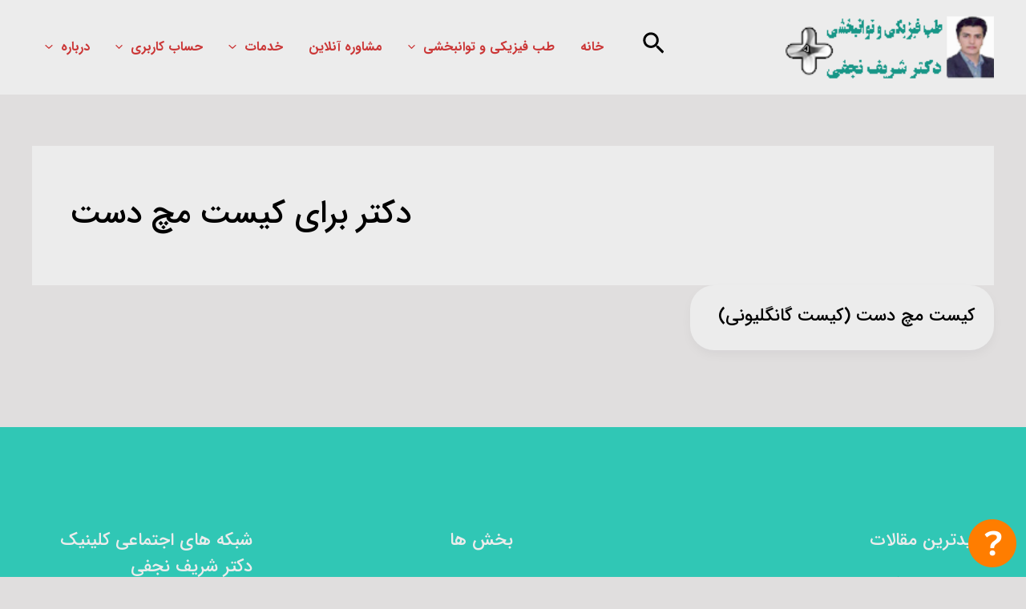

--- FILE ---
content_type: text/css
request_url: https://dr-najafi.com/wp-content/plugins/wp-advanced-support-ticket/assets/css/styles.css?ver=13.16.2
body_size: 8991
content:
@charset "UTF-8";
.wpast-wrap {
  font-size: 13px !important;
  line-height: 32px !important;
}
.wpast-wrap *, .wpast-wrap *::before, .wpast-wrap *::after {
  box-sizing: border-box;
}
.wpast-wrap p {
  font-size: 13px !important;
  line-height: 32px !important;
}
.wpast-wrap ul {
  padding: 0;
  margin: 0;
  list-style: none;
  line-height: 32px;
  font-size: 13px;
}
.wpast-wrap ul li {
  padding: 0;
  margin: 0;
  line-height: 32px;
  font-size: 13px;
}
.wpast-wrap a {
  text-decoration: none;
  color: #212529;
}
.wpast-wrap img {
  display: inline-block;
  max-width: 100%;
  height: auto;
}
.wpast-wrap .wpast-clearfix:after {
  content: "";
  display: block;
  clear: both;
}
.wpast-wrap .wpast-not-found-answer {
  margin: 20px;
}
.wpast-wrap .wpast-row {
  display: flex;
  flex-wrap: wrap;
  margin-right: -15px;
  margin-left: -15px;
}
.wpast-wrap .wpast-col {
  flex-basis: 0;
  flex-grow: 1;
  max-width: 100%;
  width: 100%;
  padding-right: 15px;
  padding-left: 15px;
}
.wpast-wrap .wpast-col-12,
.wpast-wrap .wpast-col-lg-6 {
  padding-right: 15px;
  padding-left: 15px;
}
.wpast-wrap .wpast-col-12 {
  flex: 0 0 100%;
  max-width: 100%;
}
@media (min-width: 768px) {
  .wpast-wrap .wpast-col-md-3 {
    flex: 0 0 33.33333333%;
    max-width: 33.33333333%;
  }
}
@media (min-width: 992px) {
  .wpast-wrap .wpast-col-lg-4 {
    flex: 0 0 25%;
    max-width: 25%;
  }
}
@media (min-width: 992px) {
  .wpast-wrap .wpast-col-lg-6 {
    flex: 0 0 50%;
    max-width: 50%;
  }
}
@media (min-width: 992px) {
  .wpast-wrap .wpast-col-lg-8 {
    flex: 0 0 75%;
    max-width: 75%;
  }
}
.wpast-wrap .wpast-btn {
  display: inline-block;
  font-weight: 400;
  color: #212529;
  text-align: center;
  height: 42px;
  vertical-align: middle;
  -webkit-user-select: none;
  -moz-user-select: none;
  user-select: none;
  background-color: transparent;
  border: 1px solid transparent;
  padding: 3px 15px;
  font-size: 13px;
  line-height: 32px;
  border-radius: 3px;
  text-decoration: none;
  transition: color 0.15s ease-in-out, background-color 0.15s ease-in-out, border-color 0.15s ease-in-out, box-shadow 0.15s ease-in-out;
}
.wpast-wrap .wpast-btn-small {
  line-height: 26px;
  height: 28px;
  padding: 0 10px;
}
.wpast-wrap .wpast-btn:focus {
  outline: 0;
  box-shadow: none;
}
.wpast-wrap .wpast-btn:disabled,
.wpast-wrap .wpast-btn.disabled {
  opacity: 0.65;
  pointer-events: none;
}
.wpast-wrap .wpast-btn-primary {
  color: #FFF;
  background-color: #3867D6;
  border-color: #3867D6;
}
.wpast-wrap .wpast-btn-primary:hover, .wpast-wrap .wpast-btn-primary:focus, .wpast-wrap .wpast-btn-primary:active {
  color: #FFF;
  background-color: #2550b6;
  border-color: #2550b6;
}
.wpast-wrap .wpast-btn-success {
  color: #FFF;
  background-color: #20BF6B;
  border-color: #20BF6B;
}
.wpast-wrap .wpast-btn-success:hover, .wpast-wrap .wpast-btn-success:focus, .wpast-wrap .wpast-btn-success:active {
  color: #FFF;
  background-color: #199353;
  border-color: #199353;
}
.wpast-wrap .wpast-btn-secondary {
  color: #FFF;
  background-color: #535353;
  border-color: #535353;
}
.wpast-wrap .wpast-btn-secondary:hover, .wpast-wrap .wpast-btn-secondary:focus, .wpast-wrap .wpast-btn-secondary:active {
  color: #FFF;
  background-color: #3a3a3a;
  border-color: #3a3a3a;
}
.wpast-wrap .wpast-btn-warning {
  color: #FFF;
  background-color: #F7B731;
  border-color: #F7B731;
}
.wpast-wrap .wpast-btn-warning:hover, .wpast-wrap .wpast-btn-warning:focus, .wpast-wrap .wpast-btn-warning:active {
  color: #FFF;
  background-color: #eca309;
  border-color: #eca309;
}
.wpast-wrap .wpast-btn-danger {
  color: #FFF;
  background-color: #EB3B5A;
  border-color: #EB3B5A;
}
.wpast-wrap .wpast-btn-danger:hover, .wpast-wrap .wpast-btn-danger:focus, .wpast-wrap .wpast-btn-danger:active {
  color: #FFF;
  background-color: #dd1739;
  border-color: #dd1739;
}
.wpast-wrap .wpast-form-control {
  display: block;
  width: 100%;
  height: 42px;
  padding: 3px 10px;
  font-size: 13px;
  font-weight: normal;
  line-height: 32px;
  color: #212529;
  background-color: #FFF;
  background-clip: padding-box;
  border: 1px solid #dcdcdc;
  border-radius: 3px;
  box-shadow: 0 1px 3px 0 rgba(0, 0, 0, 0.06);
  transition: border-color 0.15s ease-in-out, box-shadow 0.15s ease-in-out;
}
.wpast-wrap .wpast-form-control:focus {
  color: #212529;
  background-color: #FFF;
  border-color: #80BDFF;
  outline: 0;
  box-shadow: none;
}
.wpast-wrap textarea.wpast-form-control {
  height: auto;
}
.wpast-wrap .wpast-custom-select {
  display: inline-block;
  width: 100%;
  height: 42px;
  padding: 3px 30px 3px 10px;
  font-size: 13px;
  font-weight: normal;
  line-height: 32px;
  vertical-align: middle;
  background: #FFF url("data:image/svg+xml,%3csvg xmlns='http://www.w3.org/2000/svg' viewBox='0 0 4 5'%3e%3cpath fill='%23c6cdd2' d='M2 0L0 2h4zm0 5L0 3h4z'/%3e%3c/svg%3e") no-repeat right 10px;
  background-size: 8px !important;
  border: 1px solid #dcdcdc;
  box-shadow: 0 1px 3px 0 rgba(0, 0, 0, 0.06);
  border-radius: 3px;
  -webkit-appearance: none;
  -moz-appearance: none;
  appearance: none;
}
.wpast-wrap .wpast-custom-select:focus {
  border-color: #80BDFF;
  outline: 0;
  box-shadow: none;
}
.wpast-wrap label {
  cursor: pointer;
  margin-bottom: 0;
}
.wpast-wrap .wpast-checkbox, .wpast-wrap .wpast-radio {
  margin: 0 5px 0 0;
  -webkit-appearance: none;
  -moz-appearance: none;
  position: relative;
  top: 2px;
  display: inline-block;
  width: 15px;
  min-width: 15px;
  height: 15px;
  background: #FFF;
  border-style: solid;
  border-width: 1px;
  border-color: #DCD7CA;
  box-shadow: none;
  cursor: pointer;
}
.wpast-wrap .wpast-checkbox:focus, .wpast-wrap .wpast-radio:focus {
  box-shadow: none;
  outline: none;
}
.wpast-wrap .wpast-radio {
  border-radius: 50%;
}
.wpast-wrap .wpast-radio:checked {
  background: #ffffff;
}
.wpast-wrap .wpast-radio:checked:before {
  content: "";
  position: absolute;
  display: inline-block;
  width: 7px;
  height: 7px;
  background: #403C37;
  border-radius: 50%;
  left: 3px;
  top: 3px;
}
.wpast-wrap .wpast-checkbox {
  border-radius: 0;
}
.wpast-wrap .wpast-checkbox:checked {
  background: #ffffff;
}
.wpast-wrap .wpast-checkbox:checked:before {
  content: url("data:image/svg+xml;utf8,%3Csvg%20xmlns%3D%27http%3A%2F%2Fwww.w3.org%2F2000%2Fsvg%27%20viewBox%3D%270%200%2020%2020%27%3E%3Cpath%20d%3D%27M14.83%204.89l1.34.94-5.81%208.38H9.02L5.78%209.67l1.34-1.25%202.57%202.4z%27%20fill%3D%27%23000000%27%2F%3E%3C%2Fsvg%3E");
  position: absolute;
  display: inline-block;
  margin: -3px -2px 0 0;
  height: 17px;
  width: 17px;
}
.wpast-wrap .wpast-form-label {
  display: block;
  margin-bottom: 5px;
  cursor: pointer;
}
.wpast-wrap .wpast-form-group {
  margin-bottom: 20px;
}
.wpast-wrap .wpast-table {
  width: 100%;
  color: #212529;
  border-collapse: collapse;
  font-size: 13px;
  margin: 20px 0;
}
.wpast-wrap .wpast-table th, .wpast-wrap .wpast-table td {
  padding: 20px 10px;
  vertical-align: top;
}
.wpast-wrap .wpast-table thead th {
  background: #e3eaf2;
  font-weight: bold;
}
.wpast-wrap .wpast-table.wpast-table-bordered {
  border: 1px solid #e3eaf2;
}
.wpast-wrap .wpast-table .wpast-table-bordered th,
.wpast-wrap .wpast-table .wpast-table-bordered td {
  border: 1px solid #8d99a9;
}
.wpast-wrap .wpast-table .wpast-table-bordered thead th,
.wpast-wrap .wpast-table .wpast-table-bordered thead td {
  border-bottom-width: 2px;
}
.wpast-wrap .wpast-table.wpast-table-striped tbody tr:nth-of-type(even) {
  background-color: #f6f7fb;
}
@media (max-width: 768px) {
  .wpast-wrap .wpast-table.wpast-table-responsive tr th {
    display: none;
  }
  .wpast-wrap .wpast-table.wpast-table-responsive tr td {
    width: 100%;
    display: block;
    border: none !important;
    padding-top: 10px;
    padding-bottom: 10px;
  }
  .wpast-wrap .wpast-table.wpast-table-responsive tbody tr:nth-child(1) td:nth-child(1) {
    border-top: 1px solid #e3eaf2 !important;
  }
}
.wpast-wrap .wpast-alert {
  position: relative;
  padding: 10px;
  margin: 20px 0;
  border: 1px solid transparent;
  border-radius: 3px;
}
.wpast-wrap .wpast-alert p {
  margin-bottom: 0;
}
.wpast-wrap .wpast-alert-success {
  color: #155724;
  background-color: #d4edda;
  border-color: #c3e6cb;
}
.wpast-wrap .wpast-alert-danger {
  color: #721c24;
  background-color: #f8d7da;
  border-color: #f5c6cb;
}
.wpast-wrap .wpast-alert-warning {
  color: #856404;
  background-color: #fff3cd;
  border-color: #ffeeba;
}
.wpast-wrap .wpast-alert-info {
  color: #0c5460;
  background-color: #d1ecf1;
  border-color: #bee5eb;
}
.wpast-wrap .tooltip {
  position: absolute;
  z-index: 1070;
  display: block;
  margin: 0;
  font-style: normal;
  font-weight: 400;
  line-height: 1.5;
  text-decoration: none;
  text-shadow: none;
  text-transform: none;
  letter-spacing: normal;
  word-break: normal;
  word-spacing: normal;
  white-space: normal;
  line-break: auto;
  font-size: 90%;
  word-wrap: break-word;
}
.wpast-wrap .tooltip.show {
  opacity: 0.9;
}
.wpast-wrap .tooltip .arrow {
  position: absolute;
  display: block;
  width: 0.8rem;
  height: 0.4rem;
}
.wpast-wrap .tooltip .arrow::before {
  position: absolute;
  content: "";
  border-color: transparent;
  border-style: solid;
}
.wpast-wrap .bs-tooltip-top, .wpast-wrap .bs-tooltip-auto[x-placement^=top] {
  padding: 0.4rem 0;
}
.wpast-wrap .bs-tooltip-top .arrow, .wpast-wrap .bs-tooltip-auto[x-placement^=top] .arrow {
  bottom: 0;
}
.wpast-wrap .bs-tooltip-top .arrow::before, .wpast-wrap .bs-tooltip-auto[x-placement^=top] .arrow::before {
  top: 0;
  border-width: 0.4rem 0.4rem 0;
  border-top-color: rgba(0, 0, 0, 0.75);
}
.wpast-wrap .bs-tooltip-right, .wpast-wrap .bs-tooltip-auto[x-placement^=right] {
  padding: 0 0.4rem;
}
.wpast-wrap .bs-tooltip-right .arrow, .wpast-wrap .bs-tooltip-auto[x-placement^=right] .arrow {
  left: 0;
  width: 0.4rem;
  height: 0.8rem;
}
.wpast-wrap .bs-tooltip-right .arrow::before, .wpast-wrap .bs-tooltip-auto[x-placement^=right] .arrow::before {
  right: 0;
  border-width: 0.4rem 0.4rem 0.4rem 0;
  border-right-color: rgba(0, 0, 0, 0.75);
}
.wpast-wrap .bs-tooltip-bottom, .wpast-wrap .bs-tooltip-auto[x-placement^=bottom] {
  padding: 0.4rem 0;
}
.wpast-wrap .bs-tooltip-bottom .arrow, .wpast-wrap .bs-tooltip-auto[x-placement^=bottom] .arrow {
  top: 0;
}
.wpast-wrap .bs-tooltip-bottom .arrow::before, .wpast-wrap .bs-tooltip-auto[x-placement^=bottom] .arrow::before {
  bottom: 0;
  border-width: 0 0.4rem 0.4rem;
  border-bottom-color: rgba(0, 0, 0, 0.75);
}
.wpast-wrap .bs-tooltip-left, .wpast-wrap .bs-tooltip-auto[x-placement^=left] {
  padding: 0 0.4rem;
}
.wpast-wrap .bs-tooltip-left .arrow, .wpast-wrap .bs-tooltip-auto[x-placement^=left] .arrow {
  right: 0;
  width: 0.4rem;
  height: 0.8rem;
}
.wpast-wrap .bs-tooltip-left .arrow::before, .wpast-wrap .bs-tooltip-auto[x-placement^=left] .arrow::before {
  left: 0;
  border-width: 0.4rem 0 0.4rem 0.4rem;
  border-left-color: rgba(0, 0, 0, 0.75);
}
.wpast-wrap .tooltip-inner {
  max-width: 200px;
  padding: 0.25rem 0.5rem;
  color: #fff;
  text-align: center;
  background-color: rgba(0, 0, 0, 0.75);
  border-radius: 3px;
}
.wpast-wrap .wpast-status {
  padding: 0 15px;
  white-space: nowrap;
  border: 2px solid #e3eaf2;
  line-height: 28px;
  border-radius: 14px 0 14px 14px;
  display: inline-flex;
  align-items: center;
  background: #ffffff;
}
.wpast-wrap .wpast-status .wpast-status-color {
  width: 10px;
  height: 10px;
  border-radius: 50%;
  display: inline-block;
  margin-right: 10px;
}
.wpast-wrap.wpast-all-tickets .wpast-statues-box .wpast-status-item > a {
  display: block;
  text-align: center;
  border-radius: 3px;
  border: 1px solid #e3eaf2;
  padding: 10px;
  box-shadow: 0 1px 3px 0 rgba(0, 0, 0, 0.06);
  background: #ffffff;
}
.wpast-wrap.wpast-all-tickets .wpast-statues-box .wpast-status-item > a .wpast-status-icon {
  position: relative;
  display: inline-block;
}
.wpast-wrap.wpast-all-tickets .wpast-statues-box .wpast-status-item > a .wpast-status-icon img {
  width: 32px;
  height: 32px;
}
.wpast-wrap.wpast-all-tickets .wpast-statues-box .wpast-status-item > a .wpast-status-icon span {
  position: absolute;
  display: inline-block;
  width: 10px;
  height: 10px;
  border-radius: 8px;
  top: 50%;
  transform: translateY(-50%);
  right: -5px;
}
.wpast-wrap.wpast-all-tickets .wpast-statues-box .wpast-status-item > a .wpast-status-count {
  font-size: 150%;
}
@media (max-width: 768px) {
  .wpast-wrap.wpast-all-tickets .wpast-statues-box .wpast-status-item {
    flex-basis: unset;
    margin-bottom: 20px;
    max-width: 50%;
    width: 50%;
  }
}
.wpast-wrap.wpast-all-tickets .wpast-filter-container {
  margin-top: 30px;
}
@media (min-width: 768px) {
  .wpast-wrap.wpast-all-tickets .wpast-filter-container {
    display: flex;
    align-items: flex-end;
    justify-content: space-between;
  }
}
.wpast-wrap.wpast-all-tickets .wpast-filter-container .wpast-total-count {
  font-weight: bold;
}
.wpast-wrap.wpast-all-tickets .wpast-filter-container #wpast-filter {
  margin-left: auto;
}
.wpast-wrap.wpast-all-tickets .wpast-filter-container .wpast-custom-select {
  width: auto;
}
@media (max-width: 768px) {
  .wpast-wrap.wpast-all-tickets .wpast-filter-container .wpast-custom-select, .wpast-wrap.wpast-all-tickets .wpast-filter-container .wpast-btn {
    margin-bottom: 5px;
  }
}
.wpast-wrap.wpast-all-tickets .wpast-tickets-list {
  margin: 10px 0;
  line-height: 26px;
}
.wpast-wrap.wpast-all-tickets .wpast-tickets-list .wpast-ticket-item {
  background: #ffffff;
  border-radius: 3px;
  box-shadow: 0 1px 3px 0 rgba(0, 0, 0, 0.06);
  padding: 20px 10px;
  border: 1px solid #e3eaf2;
  border-left-width: 3px;
  display: flex;
  flex-wrap: wrap;
}
.wpast-wrap.wpast-all-tickets .wpast-tickets-list .wpast-ticket-item > div {
  flex: 1 1 0;
  padding-right: 10px;
  display: flex;
  align-items: center;
  justify-content: center;
}
.wpast-wrap.wpast-all-tickets .wpast-tickets-list .wpast-ticket-item > div:first-child {
  justify-content: start;
}
.wpast-wrap.wpast-all-tickets .wpast-tickets-list .wpast-ticket-item .wpast-item-title .wpast-ticket-title {
  font-weight: bold;
  font-size: 110%;
  margin-bottom: 10px;
}
.wpast-wrap.wpast-all-tickets .wpast-tickets-list .wpast-ticket-item .wpast-item-title .wpast-item-inner > div {
  display: flex;
  align-items: center;
}
.wpast-wrap.wpast-all-tickets .wpast-tickets-list .wpast-ticket-item .wpast-item-title .wpast-item-inner > div .wpast-ticket-department {
  display: inline-block;
  background: #f6f7fb;
  color: #8d99a9;
  padding: 0 10px;
  line-height: 32px;
  border-radius: 16px;
}
.wpast-wrap.wpast-all-tickets .wpast-tickets-list .wpast-ticket-item .wpast-item-title .wpast-item-inner > div .wpast-ticket-department img {
  width: 12px;
  height: 12px;
}
.wpast-wrap.wpast-all-tickets .wpast-tickets-list .wpast-ticket-item .wpast-item-title .wpast-item-inner > div .wpast-rating {
  margin: 0 5px;
}
.wpast-wrap.wpast-all-tickets .wpast-tickets-list .wpast-ticket-item .wpast-item-title .wpast-item-inner > div .wpast-rating:before {
  display: inline-block;
  position: relative;
  content: "";
  width: 18px;
  height: 18px;
  background-image: url("[data-uri]");
  top: 5px;
}
.wpast-wrap.wpast-all-tickets .wpast-tickets-list .wpast-ticket-item .wpast-item-title .wpast-item-inner > div .wpast-rating.wpast-active:before {
  background-image: url("[data-uri]");
  cursor: pointer;
}
.wpast-wrap.wpast-all-tickets .wpast-tickets-list .wpast-ticket-item .wpast-item-user img.avatar {
  border-radius: 50%;
  margin-right: 10px;
  max-width: 36px;
  height: auto;
}
.wpast-wrap.wpast-all-tickets .wpast-tickets-list .wpast-ticket-item .wpast-item-user .wpast-reply-count {
  display: inline-block;
  position: relative;
  margin: 0 10px;
}
.wpast-wrap.wpast-all-tickets .wpast-tickets-list .wpast-ticket-item .wpast-item-user .wpast-reply-count span {
  position: absolute;
  background: #EB3B5A;
  color: #ffffff;
  border: 2px solid #ffffff;
  right: -50%;
  top: 0;
  line-height: 16px;
  padding: 1px 6px;
  border-radius: 10px;
  font-size: 12px;
  min-width: 20px;
  height: 20px;
}
.wpast-wrap.wpast-all-tickets .wpast-tickets-list .wpast-ticket-item .wpast-item-user .wpast-reply-count.wpast-reply-0 img {
  opacity: 0.25;
}
.wpast-wrap.wpast-all-tickets .wpast-tickets-list .wpast-ticket-item .wpast-item-date .wpast-date,
.wpast-wrap.wpast-all-tickets .wpast-tickets-list .wpast-ticket-item .wpast-item-date .wpast-reply-date {
  width: 100%;
}
.wpast-wrap.wpast-all-tickets .wpast-tickets-list .wpast-ticket-item .wpast-item-date .wpast-reply-date span {
  color: #8d99a9;
  border-bottom: 1px dotted #8d99a9;
  line-height: 26px;
  cursor: help;
}
.wpast-wrap.wpast-all-tickets .wpast-tickets-list .wpast-ticket-item .wpast-item-actions .wpast-btn {
  background: transparent;
  border-color: #8d99a9;
  color: #8d99a9;
}
.wpast-wrap.wpast-all-tickets .wpast-tickets-list .wpast-ticket-item .wpast-item-actions .wpast-btn:hover {
  color: #ffffff;
  background: #8d99a9;
}
.wpast-wrap.wpast-all-tickets .wpast-tickets-list .wpast-ticket-item:not(:last-child) {
  margin-bottom: 10px;
}
@media (max-width: 992px) {
  .wpast-wrap.wpast-all-tickets .wpast-tickets-list {
    display: flex;
    flex-wrap: wrap;
  }
  .wpast-wrap.wpast-all-tickets .wpast-tickets-list .wpast-ticket-item {
    display: block;
    flex: 0 0 calc(50% - 5px);
    max-width: calc(50% - 5px);
  }
  .wpast-wrap.wpast-all-tickets .wpast-tickets-list .wpast-ticket-item > div {
    padding: 0;
    display: block;
  }
  .wpast-wrap.wpast-all-tickets .wpast-tickets-list .wpast-ticket-item > div:not(:last-child) {
    margin-bottom: 10px;
  }
  .wpast-wrap.wpast-all-tickets .wpast-tickets-list .wpast-ticket-item .wpast-item-actions .wpast-btn {
    display: block;
  }
  .wpast-wrap.wpast-all-tickets .wpast-tickets-list .wpast-ticket-item:nth-child(odd) {
    margin-right: 10px;
  }
}
@media (max-width: 768px) {
  .wpast-wrap.wpast-all-tickets .wpast-tickets-list .wpast-ticket-item {
    display: block;
    flex: 0 0 100%;
    max-width: 100%;
  }
  .wpast-wrap.wpast-all-tickets .wpast-tickets-list .wpast-ticket-item:nth-child(odd) {
    margin-right: 10px;
  }
}
.wpast-wrap.wpast-all-tickets ul.page-numbers {
  text-align: center;
}
.wpast-wrap.wpast-all-tickets ul.page-numbers li {
  display: inline-block;
}
.wpast-wrap.wpast-all-tickets ul.page-numbers li .page-numbers {
  display: inline-block;
  border: 1px solid #e3eaf2;
  box-shadow: 0 1px 3px 0 rgba(0, 0, 0, 0.06);
  padding: 0 15px;
  border-radius: 3px;
}
.wpast-wrap.wpast-all-tickets ul.page-numbers li .dots {
  border: none;
}
.wpast-wrap.wpast-all-tickets ul.page-numbers li .current {
  border-color: #8d99a9;
}
.wpast-wrap .wpast-access-message {
  margin-bottom: 50px;
  padding: 20px;
  text-align: center;
  font-size: 16px;
  border-radius: 8px;
  background: rgba(235, 59, 90, 0.1);
  color: #EB3B5A;
}
.wpast-wrap .wpast-access-message a {
  color: #EB3B5A;
  margin-top: 10px;
  font-weight: bold;
}
.wpast-wrap .wpast-panel-header {
  border-bottom: 1px solid #e3eaf2;
  margin-bottom: 20px;
  padding-bottom: 10px;
}
.wpast-wrap .wpast-panel-header h4 {
  margin: 0;
  display: inline-block;
  float: left;
  font-size: 13px;
  font-weight: bold;
}
.wpast-wrap .wpast-panel-header .wpast-btn {
  float: right;
}
.wpast-wrap .wpast-panel-header .wpast-logout {
  margin: 0 5px;
}
.wpast-wrap .wpast-help-text {
  border-radius: 3px;
  padding: 10px;
  background: #f6f7fb;
  font-size: 13px !important;
  line-height: 32px !important;
}
.wpast-wrap .wpast-help-text p {
  font-size: 13px !important;
  line-height: 32px !important;
}
.wpast-wrap .wpast-help-text p:last-child {
  margin-bottom: 0;
}
.wpast-wrap .wpast-fags {
  list-style: none;
  padding: 0;
  margin: 0;
  margin-top: 20px;
}
.wpast-wrap .wpast-fags li {
  margin: 0 0 10px 0;
  border: 1px solid #e3eaf2;
  border-radius: 3px;
  background: #f6f7fb;
}
.wpast-wrap .wpast-fags li:before, .wpast-wrap .wpast-fags li:after {
  display: none;
}
.wpast-wrap .wpast-fags li h5 {
  margin: 0;
  font-weight: normal;
  font-size: 13px;
  cursor: pointer;
  position: relative;
  line-height: 28px;
  padding: 10px;
}
.wpast-wrap .wpast-fags li h5:after {
  content: "+";
  position: absolute;
  right: 10px;
  font-size: 18px;
  color: #8d99a9;
}
.wpast-wrap .wpast-fags li.wpast-collapse {
  background: #ffffff;
}
.wpast-wrap .wpast-fags li.wpast-collapse h5 {
  color: #EB3B5A;
  border-bottom: 1px solid #e3eaf2;
}
.wpast-wrap .wpast-fags li.wpast-collapse h5:after {
  content: "−";
  color: #EB3B5A;
}
.wpast-wrap .wpast-fags li p {
  margin-bottom: 0;
  display: none;
  padding: 10px;
}
.wpast-wrap #wpast-submit-ticket.multi-step .wpast-step-1,
.wpast-wrap #wpast-submit-ticket.multi-step .wpast-step-2 {
  display: none;
}
.wpast-wrap #wpast-submit-ticket .wpast-child-department:not(.wpast-child-department-0) {
  display: none;
}
.wpast-wrap #wpast-submit-ticket div.wpast-child-department {
  margin: 0;
}
@media (min-width: 992px) {
  .wpast-wrap #wpast-submit-ticket .wpast-step-2 .wpast-row:nth-child(1):not(.wpast-recordings-row) .wpast-col-12 {
    flex: 0 0 50%;
    max-width: 50%;
  }
}
.wpast-wrap #wpast-submit-ticket .wpast-user-wrapper {
  display: none;
}
.wpast-wrap #wpast-submit-ticket .wpast-user-wrapper .wpast-form-group > div {
  position: relative;
}
.wpast-wrap #wpast-submit-ticket .wpast-user-wrapper .wpast-form-group > div .wpast-loader {
  position: absolute;
  right: 10px;
  top: 10px;
  display: none;
}
.wpast-wrap #wpast-submit-ticket .wpast-user-wrapper .wpast-form-group > div .wpast-ajax-results {
  display: none;
  width: 100%;
  font-size: 13px;
  font-weight: normal;
  line-height: 32px;
  color: #212529;
  background-color: #f6f7fb;
  border: 1px solid #CED4DA;
  border-radius: 3px;
  position: absolute;
  z-index: 99;
  max-height: 256px;
  overflow-y: auto;
}
.wpast-wrap #wpast-submit-ticket .wpast-user-wrapper .wpast-form-group > div .wpast-ajax-results ul li {
  padding: 0 10px;
  cursor: pointer;
}
.wpast-wrap #wpast-submit-ticket .wpast-user-wrapper .wpast-form-group > div .wpast-ajax-results ul li:hover {
  background: #fff;
}
.wpast-wrap #wpast-submit-ticket .wpast-product-wrapper {
  display: none;
}
.wpast-wrap #wpast-submit-ticket .wpast-product-wrapper .wpast-form-group > div {
  position: relative;
}
.wpast-wrap #wpast-submit-ticket .wpast-product-wrapper .wpast-form-group > div .wpast-loader {
  position: absolute;
  right: 10px;
  top: 10px;
  display: none;
}
.wpast-wrap #wpast-submit-ticket .wpast-product-wrapper .wpast-form-group > div .wpast-ajax-results {
  display: none;
  width: 100%;
  font-size: 13px;
  font-weight: normal;
  line-height: 32px;
  color: #212529;
  background-color: #f6f7fb;
  border: 1px solid #CED4DA;
  border-radius: 3px;
  position: absolute;
  z-index: 99;
  max-height: 256px;
  overflow-y: auto;
}
.wpast-wrap #wpast-submit-ticket .wpast-product-wrapper .wpast-form-group > div .wpast-ajax-results ul li {
  padding: 0 10px;
  cursor: pointer;
}
.wpast-wrap #wpast-submit-ticket .wpast-product-wrapper .wpast-form-group > div .wpast-ajax-results ul li:hover {
  background: #fff;
}
.wpast-wrap #wpast-submit-ticket .wpast-description-wrapper {
  display: none;
}
.wpast-wrap #wpast-submit-ticket .wpast-description-wrapper .wpast-description {
  padding: 10px;
  border-radius: 3px;
  background-color: #FFFDE4;
  border: 1px solid #F6E8A1;
  color: #A37731;
}
.wpast-wrap #wpast-submit-ticket .wpast-fields-wrapper {
  margin-bottom: 20px;
  display: none;
}
.wpast-wrap #wpast-submit-ticket .wpast-fields-wrapper > div {
  padding: 10px 0;
  background: #f6f7fb;
  border: 1px solid #e3eaf2;
}
.wpast-wrap #wpast-submit-ticket .wpast-fields-wrapper label {
  display: inline-block;
}
.wpast-wrap #wpast-submit-ticket .wpast-fields-wrapper .wpast-field-wrapper {
  display: none;
}
.wpast-wrap #wpast-submit-ticket .wpast-upload-wrapper .wpast-upload {
  text-align: center;
  border: 1px dashed #00BFD6;
  background-color: rgba(0, 191, 214, 0.05);
  padding: 10px;
}
.wpast-wrap #wpast-submit-ticket .wpast-upload-wrapper .wpast-upload .wpast-max-size,
.wpast-wrap #wpast-submit-ticket .wpast-upload-wrapper .wpast-upload .wpast-extensions {
  padding-bottom: 5px;
}
.wpast-wrap #wpast-submit-ticket .wpast-upload-wrapper .wpast-upload input[type=file] {
  display: none;
}
.wpast-wrap #wpast-submit-ticket .wpast-help-links-wrapper {
  position: relative;
  z-index: 1059;
  background-color: #fff;
  margin-bottom: 20px;
}
.wpast-wrap #wpast-submit-ticket .wpast-help-links-wrapper:hover + .wpast-help-links-overlay {
  opacity: 1;
  visibility: visible;
}
.wpast-wrap #wpast-submit-ticket .wpast-help-links-wrapper .wpast-help-links {
  margin: 20px 0;
}
.wpast-wrap #wpast-submit-ticket .wpast-help-links-wrapper .wpast-help-links li {
  position: relative;
}
.wpast-wrap #wpast-submit-ticket .wpast-help-links-wrapper .wpast-help-links li:before {
  position: absolute;
  left: 0;
  top: 50%;
  transform: translateY(-50%);
  content: "";
  display: inline-block;
  width: 8px;
  height: 8px;
  border: 1px solid #fff;
  border-radius: 5px;
  background-color: #3867D6;
  transition: all 150ms ease-in-out;
}
.wpast-wrap #wpast-submit-ticket .wpast-help-links-wrapper .wpast-help-links li:hover:before {
  border-color: #3867D6;
}
.wpast-wrap #wpast-submit-ticket .wpast-help-links-wrapper .wpast-help-links li a {
  text-indent: 15px;
}
.wpast-wrap #wpast-submit-ticket .wpast-help-links-wrapper .wpast-help-links li a:hover {
  color: #3867D6;
}
.wpast-wrap #wpast-submit-ticket .wpast-help-links-overlay {
  position: fixed;
  left: 0;
  top: 0;
  width: 100%;
  height: 100%;
  z-index: 1058;
  background-color: rgba(0, 0, 0, 0.6);
  opacity: 0;
  visibility: hidden;
  transition: all 150ms ease-in-out;
  -webkit-backdrop-filter: blur(3px);
          backdrop-filter: blur(3px);
}
.wpast-wrap #wpast-submit-ticket button.wpast-submit .wpast-loader {
  display: none;
  float: right;
  margin-left: 7px;
  position: relative;
  top: 2px;
}
.wpast-wrap #wpast-submit-ticket .wpast-upload-wrapper .wpast-upload,
.wpast-wrap #wpast-submit-ticket-reply .wpast-upload-wrapper .wpast-upload {
  text-align: center;
  border: 1px dashed #00BFD6;
  background-color: rgba(0, 191, 214, 0.05);
  padding: 10px;
}
.wpast-wrap #wpast-submit-ticket .wpast-upload-wrapper .wpast-upload .wpast-max-size,
.wpast-wrap #wpast-submit-ticket .wpast-upload-wrapper .wpast-upload .wpast-extensions,
.wpast-wrap #wpast-submit-ticket-reply .wpast-upload-wrapper .wpast-upload .wpast-max-size,
.wpast-wrap #wpast-submit-ticket-reply .wpast-upload-wrapper .wpast-upload .wpast-extensions {
  padding-bottom: 5px;
}
.wpast-wrap #wpast-submit-ticket .wpast-upload-wrapper .wpast-upload input[type=file],
.wpast-wrap #wpast-submit-ticket-reply .wpast-upload-wrapper .wpast-upload input[type=file] {
  display: none;
}
.wpast-wrap #wpast-submit-ticket button.wpast-submit .wpast-send,
.wpast-wrap #wpast-submit-ticket-reply button.wpast-submit .wpast-send {
  margin-right: 7px;
  width: 26px;
  height: 26px;
}
.wpast-wrap #wpast-submit-ticket button.wpast-submit .wpast-loader,
.wpast-wrap #wpast-submit-ticket-reply button.wpast-submit .wpast-loader {
  display: none;
  float: right;
  margin-left: 7px;
  position: relative;
  top: 2px;
  width: 28px;
  height: 28px;
}
.wpast-wrap.wpast-view-ticket .wpast-message {
  margin-bottom: 20px;
  border-radius: 3px;
  display: flex;
  overflow: hidden;
}
.wpast-wrap.wpast-view-ticket .wpast-message > div:first-child {
  display: flex;
  align-items: center;
  justify-content: center;
  padding: 10px;
}
.wpast-wrap.wpast-view-ticket .wpast-message > div:first-child svg {
  max-width: 24px;
  max-height: 24px;
}
.wpast-wrap.wpast-view-ticket .wpast-message div:last-child {
  padding: 10px;
}
.wpast-wrap.wpast-view-ticket .wpast-ticket-title {
  display: flex;
  align-items: center;
  margin-bottom: 30px;
}
.wpast-wrap.wpast-view-ticket .wpast-ticket-title .wpast-all-tickets {
  background: #e3eaf2;
  display: flex;
  align-items: center;
  justify-content: center;
  border-radius: 50%;
  width: 42px;
  height: 42px;
  min-width: 42px;
  margin-right: 20px;
}
.wpast-wrap.wpast-view-ticket .wpast-ticket-title .wpast-all-tickets img {
  width: 14px;
  height: 14px;
}
.wpast-wrap.wpast-view-ticket .wpast-ticket-title h4 {
  font-weight: bold;
  font-size: 20px;
  line-height: 32px;
}
.wpast-wrap.wpast-view-ticket .wpast-ticket-title h4 .wpast-ticket-id {
  display: block;
  font-size: 13px;
  width: 100%;
  color: #8d99a9;
}
@media (max-width: 992px) {
  .wpast-wrap.wpast-view-ticket .wpast-main-content {
    order: 2;
  }
}
.wpast-wrap.wpast-view-ticket .wpast-main-content .wpast-total-ath {
  color: #8d99a9;
}
.wpast-wrap.wpast-view-ticket .wpast-main-content .wpast-total-ath .wpast-ath img,
.wpast-wrap.wpast-view-ticket .wpast-main-content .wpast-total-ath .wpast-voice img {
  margin-right: 5px;
  width: 22px;
  height: 22px;
}
.wpast-wrap.wpast-view-ticket .wpast-main-content .wpast-total-ath .wpast-voice {
  border-right: 1px solid #e3eaf2;
  margin-right: 10px;
  padding-right: 10px;
}
.wpast-wrap.wpast-view-ticket .wpast-main-content .wpast-total-ath #wpast-sidebar-toggle {
  float: right;
}
.wpast-wrap.wpast-view-ticket .wpast-main-content .wpast-total-ath #wpast-sidebar-toggle img {
  width: 26px;
  height: 26px;
}
.wpast-wrap.wpast-view-ticket .wpast-main-content .wpast-reply-toggle {
  text-align: center;
  position: relative;
}
.wpast-wrap.wpast-view-ticket .wpast-main-content .wpast-reply-toggle:before {
  position: absolute;
  content: "";
  height: 1px;
  width: 100%;
  background: #e3eaf2;
  left: 0;
  top: 50%;
}
.wpast-wrap.wpast-view-ticket .wpast-main-content .wpast-reply-toggle a {
  background: #e3eaf2;
  color: #8d99a9;
  padding: 0 20px;
  line-height: 32px;
  height: 32px;
  border-radius: 16px;
  position: relative;
}
.wpast-wrap.wpast-view-ticket .wpast-main-content .wpast-reply-toggle a img {
  margin-right: 5px;
  width: 12px;
  height: 12px;
}
.wpast-wrap.wpast-view-ticket .wpast-main-content #wpast-submit-ticket-reply {
  display: none;
  margin-bottom: 20px;
}
.wpast-wrap.wpast-view-ticket .wpast-main-content #wpast-submit-ticket-reply select[name=status] {
  margin-bottom: 20px;
  display: inline-block;
  width: auto;
}
.wpast-wrap.wpast-view-ticket .wpast-main-content .wpast-ticket .wpast-ticket-content {
  background: #e3eaf2;
  padding: 20px;
  text-align: justify;
  border-radius: 15px 15px 15px 0;
}
@media (min-width: 768px) {
  .wpast-wrap.wpast-view-ticket .wpast-main-content .wpast-ticket .wpast-ticket-content {
    width: 70%;
  }
}
.wpast-wrap.wpast-view-ticket .wpast-main-content .wpast-ticket .wpast-ticket-content p:last-child {
  margin-bottom: 0;
}
.wpast-wrap.wpast-view-ticket .wpast-main-content .wpast-ticket .wpast-ticket-content a {
  text-decoration: underline;
}
.wpast-wrap.wpast-view-ticket .wpast-main-content .wpast-ticket .wpast-ticket-content img {
  max-width: 100%;
  height: auto;
}
.wpast-wrap.wpast-view-ticket .wpast-main-content .wpast-ticket .wpast-ticket-content .wpast-header-text {
  border-bottom: 1px solid #cbd3dd;
}
.wpast-wrap.wpast-view-ticket .wpast-main-content .wpast-ticket .wpast-ticket-content .wpast-footer-text {
  border-top: 1px solid #cbd3dd;
}
.wpast-wrap.wpast-view-ticket .wpast-main-content .wpast-ticket .wpast-ticket-content .wpast-voice-file {
  margin-top: 20px;
}
.wpast-wrap.wpast-view-ticket .wpast-main-content .wpast-ticket .wpast-ticket-content .wpast-voice-file audio {
  width: 100%;
  height: 44px;
}
.wpast-wrap.wpast-view-ticket .wpast-main-content .wpast-ticket .wpast-ticket-content .wpast-ath-file a {
  display: flex;
  background: #ffffff;
  border-radius: 5px;
  overflow: hidden;
  line-height: 44px;
  height: 44px;
  text-decoration: none;
  padding-right: 10px;
}
.wpast-wrap.wpast-view-ticket .wpast-main-content .wpast-ticket .wpast-ticket-content .wpast-ath-file a .wpast-icon {
  background: #fef2e4;
  height: 44px;
  padding: 10px;
  display: inline-flex;
  align-items: center;
  justify-content: center;
}
.wpast-wrap.wpast-view-ticket .wpast-main-content .wpast-ticket .wpast-ticket-content .wpast-ath-file a .wpast-icon img {
  width: 24px;
  height: 24px;
  max-width: unset;
}
.wpast-wrap.wpast-view-ticket .wpast-main-content .wpast-ticket .wpast-ticket-content .wpast-ath-file a .wpast-file-name {
  padding: 0 10px;
  max-width: 380px;
  overflow: hidden;
}
.wpast-wrap.wpast-view-ticket .wpast-main-content .wpast-ticket .wpast-ticket-content .wpast-ath-file a .wpast-icon-download {
  margin-left: auto;
}
.wpast-wrap.wpast-view-ticket .wpast-main-content .wpast-ticket .wpast-ticket-content .wpast-ath-file a:first-child {
  margin-top: 10px;
}
.wpast-wrap.wpast-view-ticket .wpast-main-content .wpast-ticket .wpast-ticket-content .wpast-ath-file a:not(:last-child) {
  margin-bottom: 10px;
}
.wpast-wrap.wpast-view-ticket .wpast-main-content .wpast-ticket .wpast-info {
  color: #8d99a9;
  display: flex;
  align-items: center;
  margin-top: 10px;
}
.wpast-wrap.wpast-view-ticket .wpast-main-content .wpast-ticket .wpast-info .avatar {
  border-radius: 50%;
  max-width: 28px;
  height: auto;
}
.wpast-wrap.wpast-view-ticket .wpast-main-content .wpast-ticket .wpast-info .wpast-creator {
  margin: 0 10px;
}
.wpast-wrap.wpast-view-ticket .wpast-main-content .wpast-ticket.wpast-from-vendor .wpast-ticket-content {
  background: #504da6;
  color: #ffffff;
}
.wpast-wrap.wpast-view-ticket .wpast-main-content .wpast-ticket.wpast-from-admin .wpast-ticket-content {
  background: #11a5ed;
  color: #ffffff;
}
.wpast-wrap.wpast-view-ticket .wpast-main-content .wpast-ticket.wpast-from-admin .wpast-ticket-content .wpast-header-text {
  border-bottom-color: #109bdf;
}
.wpast-wrap.wpast-view-ticket .wpast-main-content .wpast-ticket.wpast-from-admin .wpast-ticket-content .wpast-footer-text {
  border-top-color: #109bdf;
}
.wpast-wrap.wpast-view-ticket .wpast-main-content .wpast-start-ticket {
  margin: 20px 0;
}
.wpast-wrap.wpast-view-ticket .wpast-main-content .wpast-ticket.wpast-from-admin .wpast-ticket-content,
.wpast-wrap.wpast-view-ticket .wpast-main-content .wpast-ticket.wpast-from-vendor .wpast-ticket-content {
  margin-left: auto;
  border-radius: 15px 15px 0 15px;
}
.wpast-wrap.wpast-view-ticket .wpast-main-content .wpast-ticket.wpast-from-admin .wpast-info,
.wpast-wrap.wpast-view-ticket .wpast-main-content .wpast-ticket.wpast-from-vendor .wpast-info {
  flex-direction: row-reverse;
}
.wpast-wrap.wpast-view-ticket .wpast-main-content .wpast-replies-title {
  text-align: center;
  position: relative;
  margin-bottom: 20px;
}
.wpast-wrap.wpast-view-ticket .wpast-main-content .wpast-replies-title:before {
  position: absolute;
  content: "";
  height: 1px;
  width: 100%;
  background: #e3eaf2;
  left: 0;
  top: 50%;
}
.wpast-wrap.wpast-view-ticket .wpast-main-content .wpast-replies-title span {
  display: inline-block;
  background: #ffffff;
  color: #8d99a9;
  padding: 0 20px;
  position: relative;
  cursor: pointer;
}
.wpast-wrap.wpast-view-ticket .wpast-main-content .wpast-replies .wpast-reply-item:not(:last-child) {
  margin-bottom: 30px;
}
@media (max-width: 992px) {
  .wpast-wrap.wpast-view-ticket .wpast-sidabar {
    order: 2;
    margin-top: 20px;
  }
}
.wpast-wrap.wpast-view-ticket .wpast-sidabar .wpast-widget {
  background: #f6f7fb;
  border-radius: 3px;
  padding: 20px 10px;
  margin-bottom: 7px;
}
.wpast-wrap.wpast-view-ticket .wpast-sidabar .wpast-widget hr {
  border: none;
  border-bottom: 1px solid #e3eaf2;
  margin: 20px 0;
}
.wpast-wrap.wpast-view-ticket .wpast-sidabar .wpast-rating-widget {
  background: #FFFDE4;
  text-align: center;
}
.wpast-wrap.wpast-view-ticket .wpast-sidabar .wpast-rating-widget .wpast-rating {
  border: none;
  display: block;
  width: 100%;
  direction: rtl;
  padding-top: 10px;
}
.wpast-wrap.wpast-view-ticket .wpast-sidabar .wpast-rating-widget .wpast-rating > input {
  display: none;
}
.wpast-wrap.wpast-view-ticket .wpast-sidabar .wpast-rating-widget .wpast-rating > label {
  display: inline-block;
  margin: 0;
}
.wpast-wrap.wpast-view-ticket .wpast-sidabar .wpast-rating-widget .wpast-rating > label:before {
  position: relative;
  content: "";
  width: 18px;
  height: 18px;
  display: inline-block;
  background-image: url("[data-uri]");
  transition: all 200ms;
  cursor: pointer;
}
.wpast-wrap.wpast-view-ticket .wpast-sidabar .wpast-rating-widget .wpast-rating > label.wpast-active:before,
.wpast-wrap.wpast-view-ticket .wpast-sidabar .wpast-rating-widget .wpast-rating > input:checked ~ label:before, .wpast-wrap.wpast-view-ticket .wpast-sidabar .wpast-rating-widget .wpast-rating:not(:checked) > label:hover:before, .wpast-wrap.wpast-view-ticket .wpast-sidabar .wpast-rating-widget .wpast-rating:not(:checked) > label:hover ~ label:before {
  background-image: url("[data-uri]");
}
.wpast-wrap.wpast-view-ticket .wpast-sidabar .wpast-rating-widget .wpast-rating > input:checked + label:hover:before,
.wpast-wrap.wpast-view-ticket .wpast-sidabar .wpast-rating-widget .wpast-rating > input:checked ~ label:hover:before,
.wpast-wrap.wpast-view-ticket .wpast-sidabar .wpast-rating-widget .wpast-rating > label:hover ~ input:checked ~ label:before,
.wpast-wrap.wpast-view-ticket .wpast-sidabar .wpast-rating-widget .wpast-rating > input:checked ~ label:hover ~ label:before {
  background-image: url("[data-uri]");
}
.wpast-wrap.wpast-view-ticket .wpast-sidabar .wpast-rating-widget .wpast-loader {
  display: none;
  float: right;
  margin-left: 7px;
  position: relative;
  top: 2px;
}
.wpast-wrap.wpast-view-ticket .wpast-sidabar .wpast-status {
  display: block;
  padding-top: 5px;
  padding-bottom: 5px;
  line-height: 38px;
  border-radius: 18px 0 18px 18px;
}
.wpast-wrap.wpast-view-ticket .wpast-sidabar .wpast-time {
  display: flex;
  align-items: center;
}
.wpast-wrap.wpast-view-ticket .wpast-sidabar .wpast-time img {
  margin-right: 15px;
  align-self: flex-start;
  margin-top: 5px;
  width: 18px;
  height: 18px;
}
.wpast-wrap.wpast-view-ticket .wpast-sidabar .wpast-date {
  font-size: 110%;
  line-height: 20px;
}
.wpast-wrap.wpast-view-ticket .wpast-sidabar .wpast-reply-date {
  line-height: 20px;
}
.wpast-wrap.wpast-view-ticket .wpast-sidabar .wpast-reply-date span {
  display: inline-block;
  color: #8d99a9;
  border-bottom: 1px dotted #8d99a9;
  cursor: help;
  font-size: 90%;
}
.wpast-wrap.wpast-view-ticket .wpast-sidabar .wpast-creator {
  font-weight: bold;
  font-size: 110%;
}
.wpast-wrap.wpast-view-ticket .wpast-sidabar .wpast-creator .avatar {
  border-radius: 50%;
  margin-right: 10px;
  max-width: 46px;
  height: auto;
}
.wpast-wrap.wpast-view-ticket .wpast-sidabar .wpast-user {
  color: #888888;
}
.wpast-wrap.wpast-view-ticket .wpast-sidabar .wpast-user .avatar {
  border-radius: 50%;
  margin-right: 10px;
  max-width: 28px;
  height: auto;
}
.wpast-wrap.wpast-view-ticket .wpast-sidabar .wpast-process .wpast-date {
  color: #8d99a9;
  font-size: 90%;
  cursor: help;
  border-bottom: 1px dotted #8d99a9;
}
.wpast-wrap.wpast-view-ticket .wpast-sidabar .wpast-product-container > span {
  color: #8d99a9;
}
.wpast-wrap.wpast-view-ticket .wpast-sidabar .wpast-product-container .wpast-product {
  margin-bottom: 20px;
}
.wpast-wrap.wpast-view-ticket .wpast-sidabar .wpast-product-container .wp-post-image {
  float: left;
  margin-right: 10px;
  max-width: 40px;
  height: auto;
}
.wpast-wrap.wpast-view-ticket .wpast-sidabar .wpast-product-container .wpast-product-title {
  margin-top: 5px;
  display: block;
}
.wpast-wrap.wpast-view-ticket .wpast-sidabar .wpast-product-container .wpast-pipe {
  display: none;
}
.wpast-wrap.wpast-view-ticket .wpast-sidabar .wpast-product-container .wpast-support-info {
  display: table;
  width: 100%;
}
.wpast-wrap.wpast-view-ticket .wpast-sidabar .wpast-product-container .wpast-support-info > div {
  display: table-row;
}
.wpast-wrap.wpast-view-ticket .wpast-sidabar .wpast-product-container .wpast-support-info > div span {
  display: table-cell;
  padding: 10px 0;
  border-bottom: 1px solid #e3eaf2;
}
.wpast-wrap.wpast-view-ticket .wpast-sidabar .wpast-product-container .wpast-support-info > div span:last-child {
  text-align: right;
  color: #8d99a9;
}
.wpast-wrap.wpast-view-ticket .wpast-sidabar .wpast-product-container .wpast-support-info .wpast-extension {
  margin-top: 20px;
}
.wpast-wrap.wpast-view-ticket .wpast-sidabar .wpast-product-container .wpast-support-info .wpast-extension .wpast-loader {
  display: none;
  float: right;
  margin-left: 7px;
  position: relative;
  top: 4px;
}
.wpast-wrap.wpast-view-ticket .wpast-sidabar .wpast-ticket-department {
  display: flex;
  align-items: center;
  margin-left: 10px;
}
.wpast-wrap.wpast-view-ticket .wpast-sidabar .wpast-ticket-department .wpast-icon {
  display: inline-block;
  width: 16px;
  height: 16px;
  background: rgba(249, 202, 36, 0.35);
  border-radius: 50%;
  position: relative;
  margin-right: 15px;
}
.wpast-wrap.wpast-view-ticket .wpast-sidabar .wpast-ticket-department .wpast-icon:before {
  position: absolute;
  content: "";
  display: inline-block;
  width: 20px;
  height: 20px;
  background: #f9ca24;
  border-radius: 50%;
  top: -8px;
  right: 6px;
  border: 2px solid #f6f7fb;
}
.wpast-wrap.wpast-view-ticket .wpast-sidabar .wpast-filed-data .wpast-data-value {
  color: #8d99a9;
}
.wpast-wrap.wpast-view-ticket:not(.wpast-show-sibebar) .wpast-main-content {
  flex: 0 0 100%;
  max-width: 100%;
}
.wpast-wrap.wpast-view-ticket:not(.wpast-show-sibebar) .wpast-sidabar {
  display: none;
}
.wpast-wrap.wpast-ticket-tracking .wpast-new-tickets {
  float: right;
}
.wpast-wrap.wpast-ticket-tracking button.wpast-submit .wpast-loader {
  display: none;
  float: right;
  margin-left: 7px;
  position: relative;
  top: 2px;
}
.wpast-wrap.wpast-bought-products ul.wpast-products li {
  background: #FFF;
  border: 1px solid #e3eaf2;
  border-radius: 3px;
  margin-bottom: 20px;
  box-shadow: 0 1px 3px 0 rgba(0, 0, 0, 0.06);
}
.wpast-wrap.wpast-bought-products ul.wpast-products li .wpast-product {
  padding: 20px 10px;
}
.wpast-wrap.wpast-bought-products ul.wpast-products li .wp-post-image {
  float: left;
  margin-right: 10px;
  max-width: 40px;
  height: auto;
}
.wpast-wrap.wpast-bought-products ul.wpast-products li .wpast-product-title {
  margin-top: 5px;
  display: block;
}
.wpast-wrap.wpast-bought-products ul.wpast-products li .wpast-support-info {
  background: #f6f7fb;
  padding: 10px;
}
.wpast-wrap.wpast-bought-products ul.wpast-products li .wpast-support-info > div {
  display: inline-block;
  color: #8d99a9;
}
.wpast-wrap.wpast-bought-products ul.wpast-products li .wpast-support-info .wpast-extension {
  margin-left: 7px;
  padding-left: 5px;
  padding-right: 5px;
}
.wpast-wrap.wpast-bought-products ul.wpast-products li .wpast-support-info .wpast-extension .wpast-loader {
  display: none;
  float: right;
  margin-left: 7px;
  position: relative;
  top: 4px;
}
.wpast-wrap.wpast-bought-products #wpast-load-more-products .wpast-loader {
  display: none;
}
.wpast-wrap.widget-product-support .wpast-extension {
  width: 100%;
}
.wpast-wrap.widget-product-support .wpast-extension .wpast-loader {
  display: none;
  margin-right: 7px !important;
  position: relative;
  top: -1px;
}
.wpast-wrap .wpast-login-form,
.wpast-wrap .wpast-register-form {
  margin: 20px 0;
  border: 1px solid #ECECEC;
  border-radius: 3px;
}
.wpast-wrap .wpast-login-form .wpast-login-title,
.wpast-wrap .wpast-register-form .wpast-login-title {
  text-align: center;
  font-size: 17px;
  font-weight: bold;
  line-height: 32px;
  margin-bottom: 20px;
  padding: 25px;
  border-bottom: 1px solid #ECECEC;
}
.wpast-wrap .wpast-login-form .wpast-inner,
.wpast-wrap .wpast-register-form .wpast-inner {
  padding: 10px;
}
.wpast-wrap .wpast-login-form .wpast-login, .wpast-wrap .wpast-login-form .wpast-register,
.wpast-wrap .wpast-register-form .wpast-login,
.wpast-wrap .wpast-register-form .wpast-register {
  display: block;
  width: 100%;
}
.wpast-wrap .wpast-login-form .wpast-login .wpast-loader, .wpast-wrap .wpast-login-form .wpast-register .wpast-loader,
.wpast-wrap .wpast-register-form .wpast-login .wpast-loader,
.wpast-wrap .wpast-register-form .wpast-register .wpast-loader {
  display: none;
  margin: 0 7px;
}
.wpast-wrap .wpast-login-form .wpast-login-footer,
.wpast-wrap .wpast-register-form .wpast-login-footer {
  border-top: 1px solid #ECECEC;
  margin-top: 20px;
  padding: 10px;
  text-align: center;
  background: #f8f8f8;
}
.wpast-wrap .wpast-register-form {
  display: none;
}
.wpast-wrap #wpast-uppy-area .uppy-Root {
  font-family: inherit;
}
.wpast-wrap #wpast-uppy-area .uppy-Dashboard-AddFiles-title {
  font-size: inherit !important;
}
.wpast-wrap #wpast-uppy-area .uppy-Dashboard-AddFiles-info {
  display: none !important;
}
.wpast-wrap #wpast-uppy-area .uppy-Dashboard-browse {
  color: rgba(34, 117, 215, 0.9);
}
.wpast-wrap #wpast-uppy-area .uppy-DashboardContent-back,
.wpast-wrap #wpast-uppy-area .uppy-DashboardContent-addMore {
  background: none;
  color: #2275d7;
}
.wpast-wrap #wpast-uppy-area .uppy-DashboardItem-action--remove {
  color: #1f1f1f;
  background: none;
}
.wpast-wrap .wpast-recorder {
  text-align: center;
  background: #FAFAFA;
  border: 1px solid #eaeaea;
  border-radius: 3px;
}
.wpast-wrap .wpast-recorder #controls {
  display: flex;
  justify-content: space-between;
  align-items: center;
  padding: 15px;
}
.wpast-wrap .wpast-recorder #controls .wpast-timer {
  display: flex;
  justify-content: center;
  font-size: 16px;
}
.wpast-wrap .wpast-recorder #controls .wpast-timer span {
  width: 22px;
  display: inline-block;
  text-align: center;
}
.wpast-wrap .wpast-recorder #controls .wpast-timer .dot {
  width: 10px;
}
.wpast-wrap .wpast-recorder #controls a {
  background-color: rgba(235, 59, 90, 0.15);
  padding: 10px;
  border-radius: 50%;
  width: 54px;
  height: 54px;
  display: inline-flex;
  align-items: center;
  justify-content: center;
}
.wpast-wrap .wpast-recorder #controls a.wpast-disabled {
  cursor: not-allowed;
}
.wpast-wrap .wpast-recorder #controls #record-button {
  background: #EB3B5A;
}
.wpast-wrap .wpast-recorder #controls #record-button img {
  width: 32px;
  height: 32px;
}
.wpast-wrap .wpast-recorder #controls #stop-button img {
  width: 18px;
  height: 18px;
}
.wpast-wrap .wpast-recorder #wpast-recordings-list {
  border-top: 1px solid #eaeaea;
  padding: 15px;
  max-height: 252px;
  overflow-y: auto;
}
.wpast-wrap .wpast-recorder #wpast-recordings-list .wpast-record {
  padding: 10px;
  margin-bottom: 30px;
  background-color: #ffffff;
  border: 1px solid #f3f3f3;
  border-radius: 3px;
  position: relative;
}
@media (max-width: 768px) {
  .wpast-wrap .wpast-recorder #wpast-recordings-list .wpast-record {
    display: flex;
    align-items: center;
  }
}
.wpast-wrap .wpast-recorder #wpast-recordings-list .wpast-record .wpast-check,
.wpast-wrap .wpast-recorder #wpast-recordings-list .wpast-record .wpast-remove {
  position: absolute;
  right: -8px;
  top: -8px;
  width: 20px;
  height: 20px;
}
.wpast-wrap .wpast-recorder #wpast-recordings-list .wpast-record .wpast-check {
  right: unset;
  left: -8px;
}
.wpast-wrap .wpast-recorder #wpast-recordings-list .wpast-record .wpast-remove {
  cursor: pointer;
}
.wpast-wrap .wpast-recorder #wpast-recordings-list .wpast-record .wpast-waveform {
  max-width: 128px;
  height: auto;
  opacity: 0.2;
}
.wpast-wrap .wpast-recorder #wpast-recordings-list .wpast-record audio {
  width: 100%;
  height: 40px;
  margin-top: 15px;
}
.wpast-wrap .wpast-pulse-button {
  position: relative;
  width: 100px;
  height: 100px;
  border: none;
  box-shadow: 0 0 0 0 rgba(232, 76, 61, 0.7);
  border-radius: 50%;
  background-color: #e84c3d;
  animation: wpast-pulse 1.25s infinite cubic-bezier(0.66, 0, 0, 1);
  z-index: 9;
}
@keyframes wpast-pulse {
  to {
    box-shadow: 0 0 0 45px rgba(232, 76, 61, 0);
  }
}

.wpast-menu-item {
  position: relative;
}
.wpast-menu-item .wpast-count {
  position: absolute;
  right: 3px;
  bottom: 8px;
  background: #EB3B5A;
  display: inline-block;
  text-align: center;
  width: 20px;
  height: 20px;
  font-size: 80%;
  border-radius: 50%;
  color: #FFF;
  line-height: 20px;
  font-weight: 400;
}

.wpast-badge {
  display: inline-block;
  font-size: 90%;
  border-radius: 50%;
  background: #EB3B5A;
  color: #fff;
  line-height: 20px;
  width: 22px;
  height: 22px;
  text-align: center;
  padding-top: 2px;
}

--- FILE ---
content_type: application/javascript
request_url: https://dr-najafi.com/wp-content/plugins/wp-advanced-support-ticket/assets/js/recorder-app.js
body_size: 1265
content:
let intervalId = null;
let hour = 0;
let minute = 0;
let seconds = 0;
let totalSeconds = 0;

function startTimer() {
    ++totalSeconds;
    hour = Math.floor(totalSeconds / 3600);
    minute = Math.floor((totalSeconds - hour * 3600) / 60);
    seconds = totalSeconds - (hour * 3600 + minute * 60);

    hour = hour < 10 ? "0" + hour : hour;
    minute = minute < 10 ? "0" + minute : minute;
    seconds = seconds < 10 ? "0" + seconds : seconds;

    document.getElementById("hour").innerHTML = hour;
    document.getElementById("minute").innerHTML = minute;
    document.getElementById("seconds").innerHTML = seconds;
}

URL = window.URL || window.webkitURL;
let gumStream;
let rec;
let input;
let AudioContext = window.AudioContext || window.webkitAudioContext;
let audioContext;
let recorder = document.getElementsByClassName('wpast-recorder')[0];
let recordButton;
let stopButton;
let stopImg;
let pauseButton;
let recordingsList;

if (recorder) {
    recordButton = document.getElementById("record-button");
    stopButton = document.getElementById("stop-button");
    stopImg = stopButton.getElementsByTagName("img")[0];
    pauseButton = document.getElementById("pause-button");
    recordingsList = document.getElementById("wpast-recordings-list").getElementsByClassName('wpast-row')[0];

    recordButton.addEventListener("click", startRecording);
    stopButton.addEventListener("click", stopRecording);
}

function startRecording(e) {
    e.preventDefault();
    if (this.classList.contains('wpast-disabled')) return false;
    this.classList.add("wpast-pulse-button");
    this.classList.add("wpast-disabled");
    stopButton.classList.remove("wpast-disabled");
    let constraints = {audio: true, video: false}
    recordButton.disabled = true;
    stopButton.disabled = false;

    navigator.mediaDevices.getUserMedia(constraints).then(function (stream) {
        audioContext = new AudioContext();
        gumStream = stream;
        input = audioContext.createMediaStreamSource(stream);
        rec = new Recorder(input, {numChannels: 1})
        rec.record()
        intervalId = setInterval(startTimer, 1000);
    });
}

function pauseRecording(e) {
    e.preventDefault();
    recordButton.classList.remove("wpast-pulse-button");
    if (rec.recording) {
        rec.stop();
        pauseButton.innerHTML = '<img src="' + WPAST_DATA.img_url + 'play.svg" width="12" height="12" alt="play">';
        recordButton.classList.remove("wpast-pulse-button");
    } else {
        rec.record()
        pauseButton.innerHTML = '<img src="' + WPAST_DATA.img_url + 'pause.svg" width="12" height="12" alt="pause">';
        recordButton.classList.add("wpast-pulse-button");
    }
}

function stopRecording(e) {
    e.preventDefault();
    if (this.classList.contains('wpast-disabled')) return false;
    this.classList.add("wpast-disabled");
    recordButton.classList.remove("wpast-pulse-button");
    recordButton.classList.remove("wpast-disabled");
    rec.stop();
    gumStream.getAudioTracks()[0].stop();
    rec.exportWAV(createDownloadLink);
    if (intervalId) {
        clearInterval(intervalId);
        totalSeconds = 0;
    }
}

function createDownloadLink(blob) {
    let url = URL.createObjectURL(blob);

    let recordings = document.createElement('input');
    recordings.type = 'hidden';
    recordings.name = recorder.getAttribute('data-name') + '[]';
    recordings.classList.add('recordings');

    let audioCol = document.createElement('div');
    audioCol.classList.add('wpast-col-12');
    audioCol.classList.add('wpast-col-md-3');
    audioCol.classList.add('wpast-col-lg-4');
    let audioDiv = document.createElement('div');
    audioDiv.classList.add('wpast-record');
    let remove = document.createElement('img');
    remove.classList.add('wpast-remove');
    remove.src = WPAST_DATA.img_url + 'remove.svg';
    audioDiv.appendChild(remove);
    let check = document.createElement('img');
    check.classList.add('wpast-check');
    check.src = WPAST_DATA.img_url + 'check.svg';
    audioDiv.appendChild(check);
    let img = document.createElement('img');
    img.src = WPAST_DATA.img_url + 'voice.svg';
    img.classList.add('wpast-waveform');
    img.width = 128;
    img.height = 128;
    audioDiv.appendChild(img);
    let audio = document.createElement('audio');
    audio.controls = true;
    audio.src = url;
    audioDiv.appendChild(audio);

    stopImg.src = WPAST_DATA.img_url + 'loader.svg';
    let filename = 'Voice_' + Math.round(new Date().getTime() / 1000) + '.wav';

    let xhr = new XMLHttpRequest();
    xhr.onload = function (e) {
        if (this.readyState === 4) {
            let results = JSON.parse(e.target.responseText);
            if (results.success === true && results.url) {
                recordings.value = results.url;
                audioDiv.appendChild(recordings);
                audioCol.appendChild(audioDiv);
                recordingsList.appendChild(audioCol);
            }

            stopImg.src = WPAST_DATA.img_url + 'stop.svg';
        }
    };

    let fd = new FormData();
    fd.append("audio_data", blob, filename);
    fd.append('action', 'wpast_upload_voice');
    fd.append('nonce', document.getElementsByName("wpast-nonce")[0].getAttribute('content'));
    let ajaxURL = document.querySelector("body").classList.contains("wp-admin") ? ajaxurl : WPAST_DATA.ajax_url;
    xhr.open("POST", ajaxURL, true);
    xhr.send(fd);
}

const addEventForChild = function (parent, eventName, childSelector, cb) {
    parent.addEventListener(eventName, function (event) {
        const clickedElement = event.target, matchingChild = clickedElement.closest(childSelector);
        if (matchingChild) cb(matchingChild);
    })
};
addEventForChild(parent, 'click', '.wpast-remove', function (childElement) {
    childElement.parentElement.parentElement.remove();
})
